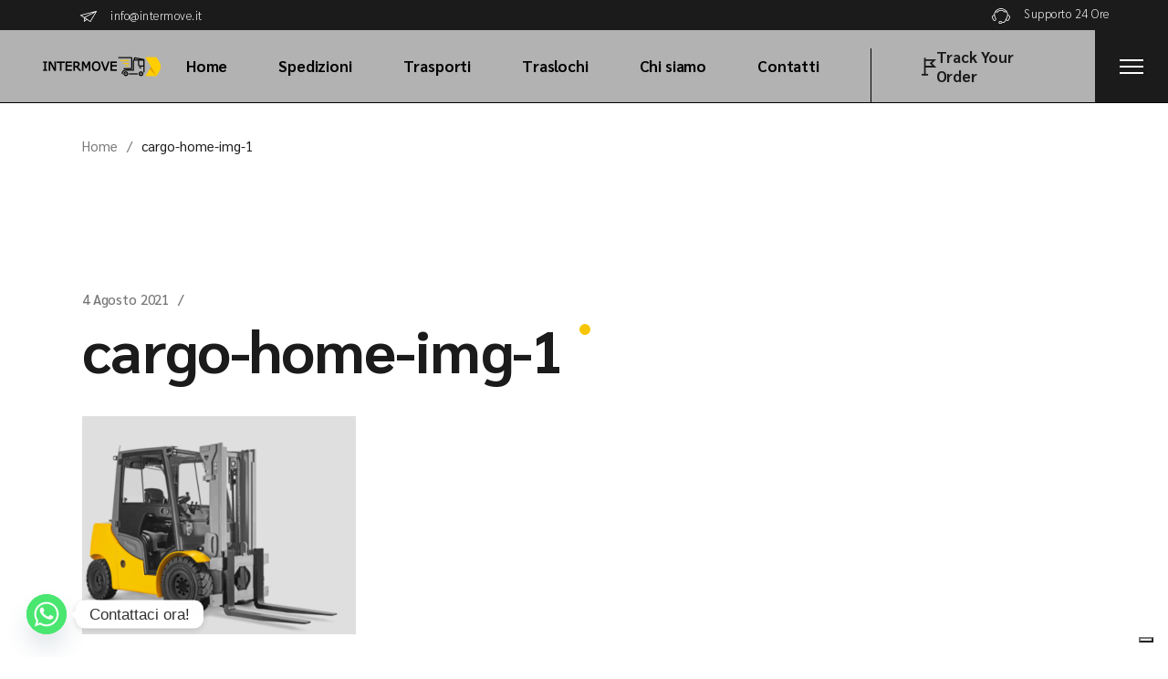

--- FILE ---
content_type: application/javascript; charset=utf-8
request_url: https://cs.iubenda.com/cookie-solution/confs/js/69591076.js
body_size: -292
content:
_iub.csRC = { showBranding: false, publicId: 'aa376c66-6db6-11ee-8bfc-5ad8d8c564c0', floatingGroup: false };
_iub.csEnabled = true;
_iub.csPurposes = [3,1];
_iub.cpUpd = 1666206872;
_iub.csT = 0.025;
_iub.googleConsentModeV2 = true;
_iub.totalNumberOfProviders = 1;
